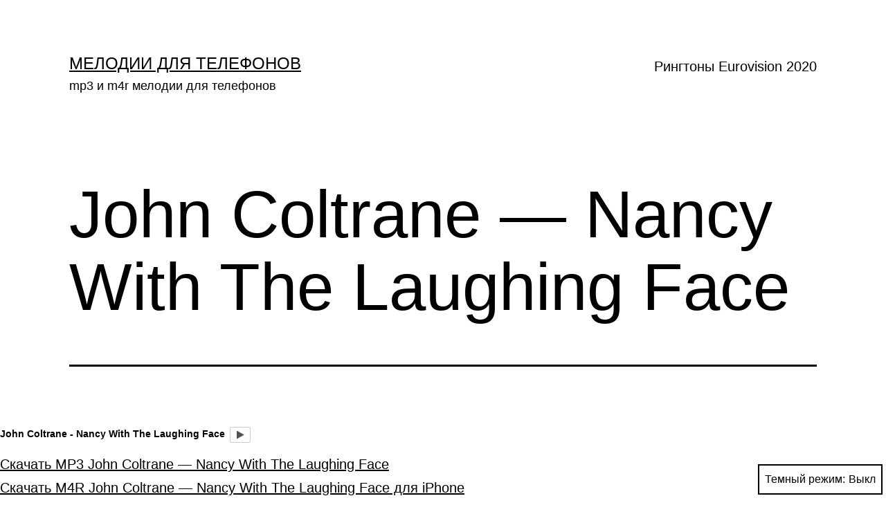

--- FILE ---
content_type: text/html; charset=UTF-8
request_url: https://phonezone.ru/m/john-coltrane-nancy-with-the-laughing-face/
body_size: 15089
content:
<!doctype html>
<html lang="ru-RU" class="respect-color-scheme-preference">
<head>
	<meta charset="UTF-8" />
	<meta name="viewport" content="width=device-width, initial-scale=1" />
	<meta name='robots' content='index, follow, max-image-preview:large, max-snippet:-1, max-video-preview:-1' />
	<style>img:is([sizes="auto" i], [sizes^="auto," i]) { contain-intrinsic-size: 3000px 1500px }</style>
	
	<!-- This site is optimized with the Yoast SEO plugin v26.8 - https://yoast.com/product/yoast-seo-wordpress/ -->
	<title>John Coltrane - Nancy With The Laughing Face - Мелодии для телефонов</title>
	<meta name="description" content="John Coltrane - Nancy With The Laughing Face" />
	<link rel="canonical" href="https://phonezone.ru/m/john-coltrane-nancy-with-the-laughing-face/" />
	<meta property="og:locale" content="ru_RU" />
	<meta property="og:type" content="article" />
	<meta property="og:title" content="John Coltrane - Nancy With The Laughing Face - Мелодии для телефонов" />
	<meta property="og:description" content="John Coltrane - Nancy With The Laughing Face" />
	<meta property="og:url" content="https://phonezone.ru/m/john-coltrane-nancy-with-the-laughing-face/" />
	<meta property="og:site_name" content="Мелодии для телефонов" />
	<meta property="article:published_time" content="2011-11-09T19:42:56+00:00" />
	<meta name="author" content="Konstantin" />
	<meta name="twitter:card" content="summary_large_image" />
	<meta name="twitter:label1" content="Написано автором" />
	<meta name="twitter:data1" content="Konstantin" />
	<script type="application/ld+json" class="yoast-schema-graph">{"@context":"https://schema.org","@graph":[{"@type":"Article","@id":"https://phonezone.ru/m/john-coltrane-nancy-with-the-laughing-face/#article","isPartOf":{"@id":"https://phonezone.ru/m/john-coltrane-nancy-with-the-laughing-face/"},"author":{"name":"Konstantin","@id":"https://phonezone.ru/m/#/schema/person/8e98c2eeabba76b9ed86dab5d56490c0"},"headline":"John Coltrane &#8212; Nancy With The Laughing Face","datePublished":"2011-11-09T19:42:56+00:00","mainEntityOfPage":{"@id":"https://phonezone.ru/m/john-coltrane-nancy-with-the-laughing-face/"},"wordCount":54,"commentCount":0,"keywords":["John Coltrane","Nancy With The Laughing Face"],"articleSection":["Alternative"],"inLanguage":"ru-RU","potentialAction":[{"@type":"CommentAction","name":"Comment","target":["https://phonezone.ru/m/john-coltrane-nancy-with-the-laughing-face/#respond"]}]},{"@type":"WebPage","@id":"https://phonezone.ru/m/john-coltrane-nancy-with-the-laughing-face/","url":"https://phonezone.ru/m/john-coltrane-nancy-with-the-laughing-face/","name":"John Coltrane - Nancy With The Laughing Face - Мелодии для телефонов","isPartOf":{"@id":"https://phonezone.ru/m/#website"},"datePublished":"2011-11-09T19:42:56+00:00","author":{"@id":"https://phonezone.ru/m/#/schema/person/8e98c2eeabba76b9ed86dab5d56490c0"},"description":"John Coltrane - Nancy With The Laughing Face","breadcrumb":{"@id":"https://phonezone.ru/m/john-coltrane-nancy-with-the-laughing-face/#breadcrumb"},"inLanguage":"ru-RU","potentialAction":[{"@type":"ReadAction","target":["https://phonezone.ru/m/john-coltrane-nancy-with-the-laughing-face/"]}]},{"@type":"BreadcrumbList","@id":"https://phonezone.ru/m/john-coltrane-nancy-with-the-laughing-face/#breadcrumb","itemListElement":[{"@type":"ListItem","position":1,"name":"Главная страница","item":"https://phonezone.ru/m/"},{"@type":"ListItem","position":2,"name":"John Coltrane &#8212; Nancy With The Laughing Face"}]},{"@type":"WebSite","@id":"https://phonezone.ru/m/#website","url":"https://phonezone.ru/m/","name":"Мелодии для телефонов","description":"mp3 и m4r мелодии для телефонов","potentialAction":[{"@type":"SearchAction","target":{"@type":"EntryPoint","urlTemplate":"https://phonezone.ru/m/?s={search_term_string}"},"query-input":{"@type":"PropertyValueSpecification","valueRequired":true,"valueName":"search_term_string"}}],"inLanguage":"ru-RU"},{"@type":"Person","@id":"https://phonezone.ru/m/#/schema/person/8e98c2eeabba76b9ed86dab5d56490c0","name":"Konstantin","image":{"@type":"ImageObject","inLanguage":"ru-RU","@id":"https://phonezone.ru/m/#/schema/person/image/","url":"https://secure.gravatar.com/avatar/f3aa084611eccb02630d505451b213dd764a0cce303c84740db98f622ccc3df0?s=96&d=mm&r=g","contentUrl":"https://secure.gravatar.com/avatar/f3aa084611eccb02630d505451b213dd764a0cce303c84740db98f622ccc3df0?s=96&d=mm&r=g","caption":"Konstantin"},"url":"https://phonezone.ru/m/author/konstantin/"}]}</script>
	<!-- / Yoast SEO plugin. -->


<link rel='dns-prefetch' href='//stats.wp.com' />
<link rel='dns-prefetch' href='//v0.wordpress.com' />
<link rel='dns-prefetch' href='//widgets.wp.com' />
<link rel='dns-prefetch' href='//s0.wp.com' />
<link rel='dns-prefetch' href='//0.gravatar.com' />
<link rel='dns-prefetch' href='//1.gravatar.com' />
<link rel='dns-prefetch' href='//2.gravatar.com' />
<link rel='preconnect' href='//i0.wp.com' />
<link rel='preconnect' href='//c0.wp.com' />

<script>
var MP3jPLAYLISTS = [];
var MP3jPLAYERS = [];
</script>
<link rel='stylesheet' id='jetpack_related-posts-css' href='https://c0.wp.com/p/jetpack/15.4/modules/related-posts/related-posts.css' media='all' />
<link rel='stylesheet' id='wp-block-library-css' href='https://c0.wp.com/c/6.8.3/wp-includes/css/dist/block-library/style.min.css' media='all' />
<style id='wp-block-library-theme-inline-css'>
.wp-block-audio :where(figcaption){color:#555;font-size:13px;text-align:center}.is-dark-theme .wp-block-audio :where(figcaption){color:#ffffffa6}.wp-block-audio{margin:0 0 1em}.wp-block-code{border:1px solid #ccc;border-radius:4px;font-family:Menlo,Consolas,monaco,monospace;padding:.8em 1em}.wp-block-embed :where(figcaption){color:#555;font-size:13px;text-align:center}.is-dark-theme .wp-block-embed :where(figcaption){color:#ffffffa6}.wp-block-embed{margin:0 0 1em}.blocks-gallery-caption{color:#555;font-size:13px;text-align:center}.is-dark-theme .blocks-gallery-caption{color:#ffffffa6}:root :where(.wp-block-image figcaption){color:#555;font-size:13px;text-align:center}.is-dark-theme :root :where(.wp-block-image figcaption){color:#ffffffa6}.wp-block-image{margin:0 0 1em}.wp-block-pullquote{border-bottom:4px solid;border-top:4px solid;color:currentColor;margin-bottom:1.75em}.wp-block-pullquote cite,.wp-block-pullquote footer,.wp-block-pullquote__citation{color:currentColor;font-size:.8125em;font-style:normal;text-transform:uppercase}.wp-block-quote{border-left:.25em solid;margin:0 0 1.75em;padding-left:1em}.wp-block-quote cite,.wp-block-quote footer{color:currentColor;font-size:.8125em;font-style:normal;position:relative}.wp-block-quote:where(.has-text-align-right){border-left:none;border-right:.25em solid;padding-left:0;padding-right:1em}.wp-block-quote:where(.has-text-align-center){border:none;padding-left:0}.wp-block-quote.is-large,.wp-block-quote.is-style-large,.wp-block-quote:where(.is-style-plain){border:none}.wp-block-search .wp-block-search__label{font-weight:700}.wp-block-search__button{border:1px solid #ccc;padding:.375em .625em}:where(.wp-block-group.has-background){padding:1.25em 2.375em}.wp-block-separator.has-css-opacity{opacity:.4}.wp-block-separator{border:none;border-bottom:2px solid;margin-left:auto;margin-right:auto}.wp-block-separator.has-alpha-channel-opacity{opacity:1}.wp-block-separator:not(.is-style-wide):not(.is-style-dots){width:100px}.wp-block-separator.has-background:not(.is-style-dots){border-bottom:none;height:1px}.wp-block-separator.has-background:not(.is-style-wide):not(.is-style-dots){height:2px}.wp-block-table{margin:0 0 1em}.wp-block-table td,.wp-block-table th{word-break:normal}.wp-block-table :where(figcaption){color:#555;font-size:13px;text-align:center}.is-dark-theme .wp-block-table :where(figcaption){color:#ffffffa6}.wp-block-video :where(figcaption){color:#555;font-size:13px;text-align:center}.is-dark-theme .wp-block-video :where(figcaption){color:#ffffffa6}.wp-block-video{margin:0 0 1em}:root :where(.wp-block-template-part.has-background){margin-bottom:0;margin-top:0;padding:1.25em 2.375em}
</style>
<style id='classic-theme-styles-inline-css'>
/*! This file is auto-generated */
.wp-block-button__link{color:#fff;background-color:#32373c;border-radius:9999px;box-shadow:none;text-decoration:none;padding:calc(.667em + 2px) calc(1.333em + 2px);font-size:1.125em}.wp-block-file__button{background:#32373c;color:#fff;text-decoration:none}
</style>
<link rel='stylesheet' id='mediaelement-css' href='https://c0.wp.com/c/6.8.3/wp-includes/js/mediaelement/mediaelementplayer-legacy.min.css' media='all' />
<link rel='stylesheet' id='wp-mediaelement-css' href='https://c0.wp.com/c/6.8.3/wp-includes/js/mediaelement/wp-mediaelement.min.css' media='all' />
<style id='jetpack-sharing-buttons-style-inline-css'>
.jetpack-sharing-buttons__services-list{display:flex;flex-direction:row;flex-wrap:wrap;gap:0;list-style-type:none;margin:5px;padding:0}.jetpack-sharing-buttons__services-list.has-small-icon-size{font-size:12px}.jetpack-sharing-buttons__services-list.has-normal-icon-size{font-size:16px}.jetpack-sharing-buttons__services-list.has-large-icon-size{font-size:24px}.jetpack-sharing-buttons__services-list.has-huge-icon-size{font-size:36px}@media print{.jetpack-sharing-buttons__services-list{display:none!important}}.editor-styles-wrapper .wp-block-jetpack-sharing-buttons{gap:0;padding-inline-start:0}ul.jetpack-sharing-buttons__services-list.has-background{padding:1.25em 2.375em}
</style>
<style id='global-styles-inline-css'>
:root{--wp--preset--aspect-ratio--square: 1;--wp--preset--aspect-ratio--4-3: 4/3;--wp--preset--aspect-ratio--3-4: 3/4;--wp--preset--aspect-ratio--3-2: 3/2;--wp--preset--aspect-ratio--2-3: 2/3;--wp--preset--aspect-ratio--16-9: 16/9;--wp--preset--aspect-ratio--9-16: 9/16;--wp--preset--color--black: #000000;--wp--preset--color--cyan-bluish-gray: #abb8c3;--wp--preset--color--white: #FFFFFF;--wp--preset--color--pale-pink: #f78da7;--wp--preset--color--vivid-red: #cf2e2e;--wp--preset--color--luminous-vivid-orange: #ff6900;--wp--preset--color--luminous-vivid-amber: #fcb900;--wp--preset--color--light-green-cyan: #7bdcb5;--wp--preset--color--vivid-green-cyan: #00d084;--wp--preset--color--pale-cyan-blue: #8ed1fc;--wp--preset--color--vivid-cyan-blue: #0693e3;--wp--preset--color--vivid-purple: #9b51e0;--wp--preset--color--dark-gray: #28303D;--wp--preset--color--gray: #39414D;--wp--preset--color--green: #D1E4DD;--wp--preset--color--blue: #D1DFE4;--wp--preset--color--purple: #D1D1E4;--wp--preset--color--red: #E4D1D1;--wp--preset--color--orange: #E4DAD1;--wp--preset--color--yellow: #EEEADD;--wp--preset--gradient--vivid-cyan-blue-to-vivid-purple: linear-gradient(135deg,rgba(6,147,227,1) 0%,rgb(155,81,224) 100%);--wp--preset--gradient--light-green-cyan-to-vivid-green-cyan: linear-gradient(135deg,rgb(122,220,180) 0%,rgb(0,208,130) 100%);--wp--preset--gradient--luminous-vivid-amber-to-luminous-vivid-orange: linear-gradient(135deg,rgba(252,185,0,1) 0%,rgba(255,105,0,1) 100%);--wp--preset--gradient--luminous-vivid-orange-to-vivid-red: linear-gradient(135deg,rgba(255,105,0,1) 0%,rgb(207,46,46) 100%);--wp--preset--gradient--very-light-gray-to-cyan-bluish-gray: linear-gradient(135deg,rgb(238,238,238) 0%,rgb(169,184,195) 100%);--wp--preset--gradient--cool-to-warm-spectrum: linear-gradient(135deg,rgb(74,234,220) 0%,rgb(151,120,209) 20%,rgb(207,42,186) 40%,rgb(238,44,130) 60%,rgb(251,105,98) 80%,rgb(254,248,76) 100%);--wp--preset--gradient--blush-light-purple: linear-gradient(135deg,rgb(255,206,236) 0%,rgb(152,150,240) 100%);--wp--preset--gradient--blush-bordeaux: linear-gradient(135deg,rgb(254,205,165) 0%,rgb(254,45,45) 50%,rgb(107,0,62) 100%);--wp--preset--gradient--luminous-dusk: linear-gradient(135deg,rgb(255,203,112) 0%,rgb(199,81,192) 50%,rgb(65,88,208) 100%);--wp--preset--gradient--pale-ocean: linear-gradient(135deg,rgb(255,245,203) 0%,rgb(182,227,212) 50%,rgb(51,167,181) 100%);--wp--preset--gradient--electric-grass: linear-gradient(135deg,rgb(202,248,128) 0%,rgb(113,206,126) 100%);--wp--preset--gradient--midnight: linear-gradient(135deg,rgb(2,3,129) 0%,rgb(40,116,252) 100%);--wp--preset--gradient--purple-to-yellow: linear-gradient(160deg, #D1D1E4 0%, #EEEADD 100%);--wp--preset--gradient--yellow-to-purple: linear-gradient(160deg, #EEEADD 0%, #D1D1E4 100%);--wp--preset--gradient--green-to-yellow: linear-gradient(160deg, #D1E4DD 0%, #EEEADD 100%);--wp--preset--gradient--yellow-to-green: linear-gradient(160deg, #EEEADD 0%, #D1E4DD 100%);--wp--preset--gradient--red-to-yellow: linear-gradient(160deg, #E4D1D1 0%, #EEEADD 100%);--wp--preset--gradient--yellow-to-red: linear-gradient(160deg, #EEEADD 0%, #E4D1D1 100%);--wp--preset--gradient--purple-to-red: linear-gradient(160deg, #D1D1E4 0%, #E4D1D1 100%);--wp--preset--gradient--red-to-purple: linear-gradient(160deg, #E4D1D1 0%, #D1D1E4 100%);--wp--preset--font-size--small: 18px;--wp--preset--font-size--medium: 20px;--wp--preset--font-size--large: 24px;--wp--preset--font-size--x-large: 42px;--wp--preset--font-size--extra-small: 16px;--wp--preset--font-size--normal: 20px;--wp--preset--font-size--extra-large: 40px;--wp--preset--font-size--huge: 96px;--wp--preset--font-size--gigantic: 144px;--wp--preset--spacing--20: 0.44rem;--wp--preset--spacing--30: 0.67rem;--wp--preset--spacing--40: 1rem;--wp--preset--spacing--50: 1.5rem;--wp--preset--spacing--60: 2.25rem;--wp--preset--spacing--70: 3.38rem;--wp--preset--spacing--80: 5.06rem;--wp--preset--shadow--natural: 6px 6px 9px rgba(0, 0, 0, 0.2);--wp--preset--shadow--deep: 12px 12px 50px rgba(0, 0, 0, 0.4);--wp--preset--shadow--sharp: 6px 6px 0px rgba(0, 0, 0, 0.2);--wp--preset--shadow--outlined: 6px 6px 0px -3px rgba(255, 255, 255, 1), 6px 6px rgba(0, 0, 0, 1);--wp--preset--shadow--crisp: 6px 6px 0px rgba(0, 0, 0, 1);}:where(.is-layout-flex){gap: 0.5em;}:where(.is-layout-grid){gap: 0.5em;}body .is-layout-flex{display: flex;}.is-layout-flex{flex-wrap: wrap;align-items: center;}.is-layout-flex > :is(*, div){margin: 0;}body .is-layout-grid{display: grid;}.is-layout-grid > :is(*, div){margin: 0;}:where(.wp-block-columns.is-layout-flex){gap: 2em;}:where(.wp-block-columns.is-layout-grid){gap: 2em;}:where(.wp-block-post-template.is-layout-flex){gap: 1.25em;}:where(.wp-block-post-template.is-layout-grid){gap: 1.25em;}.has-black-color{color: var(--wp--preset--color--black) !important;}.has-cyan-bluish-gray-color{color: var(--wp--preset--color--cyan-bluish-gray) !important;}.has-white-color{color: var(--wp--preset--color--white) !important;}.has-pale-pink-color{color: var(--wp--preset--color--pale-pink) !important;}.has-vivid-red-color{color: var(--wp--preset--color--vivid-red) !important;}.has-luminous-vivid-orange-color{color: var(--wp--preset--color--luminous-vivid-orange) !important;}.has-luminous-vivid-amber-color{color: var(--wp--preset--color--luminous-vivid-amber) !important;}.has-light-green-cyan-color{color: var(--wp--preset--color--light-green-cyan) !important;}.has-vivid-green-cyan-color{color: var(--wp--preset--color--vivid-green-cyan) !important;}.has-pale-cyan-blue-color{color: var(--wp--preset--color--pale-cyan-blue) !important;}.has-vivid-cyan-blue-color{color: var(--wp--preset--color--vivid-cyan-blue) !important;}.has-vivid-purple-color{color: var(--wp--preset--color--vivid-purple) !important;}.has-black-background-color{background-color: var(--wp--preset--color--black) !important;}.has-cyan-bluish-gray-background-color{background-color: var(--wp--preset--color--cyan-bluish-gray) !important;}.has-white-background-color{background-color: var(--wp--preset--color--white) !important;}.has-pale-pink-background-color{background-color: var(--wp--preset--color--pale-pink) !important;}.has-vivid-red-background-color{background-color: var(--wp--preset--color--vivid-red) !important;}.has-luminous-vivid-orange-background-color{background-color: var(--wp--preset--color--luminous-vivid-orange) !important;}.has-luminous-vivid-amber-background-color{background-color: var(--wp--preset--color--luminous-vivid-amber) !important;}.has-light-green-cyan-background-color{background-color: var(--wp--preset--color--light-green-cyan) !important;}.has-vivid-green-cyan-background-color{background-color: var(--wp--preset--color--vivid-green-cyan) !important;}.has-pale-cyan-blue-background-color{background-color: var(--wp--preset--color--pale-cyan-blue) !important;}.has-vivid-cyan-blue-background-color{background-color: var(--wp--preset--color--vivid-cyan-blue) !important;}.has-vivid-purple-background-color{background-color: var(--wp--preset--color--vivid-purple) !important;}.has-black-border-color{border-color: var(--wp--preset--color--black) !important;}.has-cyan-bluish-gray-border-color{border-color: var(--wp--preset--color--cyan-bluish-gray) !important;}.has-white-border-color{border-color: var(--wp--preset--color--white) !important;}.has-pale-pink-border-color{border-color: var(--wp--preset--color--pale-pink) !important;}.has-vivid-red-border-color{border-color: var(--wp--preset--color--vivid-red) !important;}.has-luminous-vivid-orange-border-color{border-color: var(--wp--preset--color--luminous-vivid-orange) !important;}.has-luminous-vivid-amber-border-color{border-color: var(--wp--preset--color--luminous-vivid-amber) !important;}.has-light-green-cyan-border-color{border-color: var(--wp--preset--color--light-green-cyan) !important;}.has-vivid-green-cyan-border-color{border-color: var(--wp--preset--color--vivid-green-cyan) !important;}.has-pale-cyan-blue-border-color{border-color: var(--wp--preset--color--pale-cyan-blue) !important;}.has-vivid-cyan-blue-border-color{border-color: var(--wp--preset--color--vivid-cyan-blue) !important;}.has-vivid-purple-border-color{border-color: var(--wp--preset--color--vivid-purple) !important;}.has-vivid-cyan-blue-to-vivid-purple-gradient-background{background: var(--wp--preset--gradient--vivid-cyan-blue-to-vivid-purple) !important;}.has-light-green-cyan-to-vivid-green-cyan-gradient-background{background: var(--wp--preset--gradient--light-green-cyan-to-vivid-green-cyan) !important;}.has-luminous-vivid-amber-to-luminous-vivid-orange-gradient-background{background: var(--wp--preset--gradient--luminous-vivid-amber-to-luminous-vivid-orange) !important;}.has-luminous-vivid-orange-to-vivid-red-gradient-background{background: var(--wp--preset--gradient--luminous-vivid-orange-to-vivid-red) !important;}.has-very-light-gray-to-cyan-bluish-gray-gradient-background{background: var(--wp--preset--gradient--very-light-gray-to-cyan-bluish-gray) !important;}.has-cool-to-warm-spectrum-gradient-background{background: var(--wp--preset--gradient--cool-to-warm-spectrum) !important;}.has-blush-light-purple-gradient-background{background: var(--wp--preset--gradient--blush-light-purple) !important;}.has-blush-bordeaux-gradient-background{background: var(--wp--preset--gradient--blush-bordeaux) !important;}.has-luminous-dusk-gradient-background{background: var(--wp--preset--gradient--luminous-dusk) !important;}.has-pale-ocean-gradient-background{background: var(--wp--preset--gradient--pale-ocean) !important;}.has-electric-grass-gradient-background{background: var(--wp--preset--gradient--electric-grass) !important;}.has-midnight-gradient-background{background: var(--wp--preset--gradient--midnight) !important;}.has-small-font-size{font-size: var(--wp--preset--font-size--small) !important;}.has-medium-font-size{font-size: var(--wp--preset--font-size--medium) !important;}.has-large-font-size{font-size: var(--wp--preset--font-size--large) !important;}.has-x-large-font-size{font-size: var(--wp--preset--font-size--x-large) !important;}
:where(.wp-block-post-template.is-layout-flex){gap: 1.25em;}:where(.wp-block-post-template.is-layout-grid){gap: 1.25em;}
:where(.wp-block-columns.is-layout-flex){gap: 2em;}:where(.wp-block-columns.is-layout-grid){gap: 2em;}
:root :where(.wp-block-pullquote){font-size: 1.5em;line-height: 1.6;}
</style>
<link rel='stylesheet' id='relatedyoutubevideos_frontendStyles-css' href='https://phonezone.ru/m/wp-content/plugins/related-youtube-videos/css/themes.css?ver=6.8.3' media='all' />
<link rel='stylesheet' id='twenty-twenty-one-style-css' href='https://phonezone.ru/m/wp-content/themes/twentytwentyone/style.css?ver=1.1' media='all' />
<style id='twenty-twenty-one-style-inline-css'>
body,input,textarea,button,.button,.faux-button,.wp-block-button__link,.wp-block-file__button,.has-drop-cap:not(:focus)::first-letter,.has-drop-cap:not(:focus)::first-letter,.entry-content .wp-block-archives,.entry-content .wp-block-categories,.entry-content .wp-block-cover-image,.entry-content .wp-block-latest-comments,.entry-content .wp-block-latest-posts,.entry-content .wp-block-pullquote,.entry-content .wp-block-quote.is-large,.entry-content .wp-block-quote.is-style-large,.entry-content .wp-block-archives *,.entry-content .wp-block-categories *,.entry-content .wp-block-latest-posts *,.entry-content .wp-block-latest-comments *,.entry-content p,.entry-content ol,.entry-content ul,.entry-content dl,.entry-content dt,.entry-content cite,.entry-content figcaption,.entry-content .wp-caption-text,.comment-content p,.comment-content ol,.comment-content ul,.comment-content dl,.comment-content dt,.comment-content cite,.comment-content figcaption,.comment-content .wp-caption-text,.widget_text p,.widget_text ol,.widget_text ul,.widget_text dl,.widget_text dt,.widget-content .rssSummary,.widget-content cite,.widget-content figcaption,.widget-content .wp-caption-text { font-family: 'Helvetica Neue',Helvetica,'Segoe UI',Arial,sans-serif; }
:root{--global--color-background: #ffffff;--global--color-primary: #000;--global--color-secondary: #000;--button--color-background: #000;--button--color-text-hover: #000;}
</style>
<link rel='stylesheet' id='twenty-twenty-one-print-style-css' href='https://phonezone.ru/m/wp-content/themes/twentytwentyone/assets/css/print.css?ver=1.1' media='print' />
<link rel='stylesheet' id='tt1-dark-mode-css' href='https://phonezone.ru/m/wp-content/themes/twentytwentyone/assets/css/style-dark-mode.css?ver=1.1' media='all' />
<link rel='stylesheet' id='jetpack_likes-css' href='https://c0.wp.com/p/jetpack/15.4/modules/likes/style.css' media='all' />
<link rel='stylesheet' id='twentytwentyone-jetpack-css' href='https://c0.wp.com/p/jetpack/15.4/modules/theme-tools/compat/twentytwentyone.css' media='all' />
<link rel='stylesheet' id='sharedaddy-css' href='https://c0.wp.com/p/jetpack/15.4/modules/sharedaddy/sharing.css' media='all' />
<link rel='stylesheet' id='social-logos-css' href='https://c0.wp.com/p/jetpack/15.4/_inc/social-logos/social-logos.min.css' media='all' />
<link rel='stylesheet' id='mp3-jplayer-css' href='https://phonezone.ru/m/wp-content/plugins/mp3-jplayer/css/text.css?ver=2.7.3' media='all' />
<script id="jetpack_related-posts-js-extra">
var related_posts_js_options = {"post_heading":"h4"};
</script>
<script src="https://c0.wp.com/p/jetpack/15.4/_inc/build/related-posts/related-posts.min.js" id="jetpack_related-posts-js"></script>
<link rel="https://api.w.org/" href="https://phonezone.ru/m/wp-json/" /><link rel="alternate" title="JSON" type="application/json" href="https://phonezone.ru/m/wp-json/wp/v2/posts/5773" /><link rel="EditURI" type="application/rsd+xml" title="RSD" href="https://phonezone.ru/m/xmlrpc.php?rsd" />
<meta name="generator" content="WordPress 6.8.3" />
<link rel='shortlink' href='https://phonezone.ru/m/?p=5773' />
<link rel="alternate" title="oEmbed (JSON)" type="application/json+oembed" href="https://phonezone.ru/m/wp-json/oembed/1.0/embed?url=https%3A%2F%2Fphonezone.ru%2Fm%2Fjohn-coltrane-nancy-with-the-laughing-face%2F" />
<link rel="alternate" title="oEmbed (XML)" type="text/xml+oembed" href="https://phonezone.ru/m/wp-json/oembed/1.0/embed?url=https%3A%2F%2Fphonezone.ru%2Fm%2Fjohn-coltrane-nancy-with-the-laughing-face%2F&#038;format=xml" />
	<style>img#wpstats{display:none}</style>
		<link rel="pingback" href="https://phonezone.ru/m/xmlrpc.php"><style id="custom-background-css">
body.custom-background { background-color: #ffffff; }
</style>
	</head>

<body class="wp-singular post-template-default single single-post postid-5773 single-format-standard custom-background wp-embed-responsive wp-theme-twentytwentyone is-light-theme has-background-white no-js singular has-main-navigation">
<div id="page" class="site">
	<a class="skip-link screen-reader-text" href="#content">Перейти к содержимому</a>

	
<header id="masthead" class="site-header has-title-and-tagline has-menu" role="banner">

	

<div class="site-branding">

	
						<p class="site-title"><a href="https://phonezone.ru/m/">Мелодии для телефонов</a></p>
			
			<p class="site-description">
			mp3 и m4r мелодии для телефонов		</p>
	</div><!-- .site-branding -->
	
	<nav id="site-navigation" class="primary-navigation" role="navigation" aria-label="Основное меню">
		<div class="menu-button-container">
			<button id="primary-mobile-menu" class="button" aria-controls="primary-menu-list" aria-expanded="false">
				<span class="dropdown-icon open">Меню					<svg class="svg-icon" width="24" height="24" aria-hidden="true" role="img" focusable="false" viewBox="0 0 24 24" fill="none" xmlns="http://www.w3.org/2000/svg"><path fill-rule="evenodd" clip-rule="evenodd" d="M4.5 6H19.5V7.5H4.5V6ZM4.5 12H19.5V13.5H4.5V12ZM19.5 18H4.5V19.5H19.5V18Z" fill="currentColor"/></svg>				</span>
				<span class="dropdown-icon close">Закрыть					<svg class="svg-icon" width="24" height="24" aria-hidden="true" role="img" focusable="false" viewBox="0 0 24 24" fill="none" xmlns="http://www.w3.org/2000/svg"><path fill-rule="evenodd" clip-rule="evenodd" d="M12 10.9394L5.53033 4.46973L4.46967 5.53039L10.9393 12.0001L4.46967 18.4697L5.53033 19.5304L12 13.0607L18.4697 19.5304L19.5303 18.4697L13.0607 12.0001L19.5303 5.53039L18.4697 4.46973L12 10.9394Z" fill="currentColor"/></svg>				</span>
			</button><!-- #primary-mobile-menu -->
		</div><!-- .menu-button-container -->
		<div class="primary-menu-container"><ul id="primary-menu-list" class="menu-wrapper"><li id="menu-item-7120" class="menu-item menu-item-type-post_type menu-item-object-page menu-item-7120"><a href="https://phonezone.ru/m/eurovision-2020/">Рингтоны Eurovision 2020</a></li>
</ul></div>	</nav><!-- #site-navigation -->

</header><!-- #masthead -->

	<div id="content" class="site-content">
		<div id="primary" class="content-area">
			<main id="main" class="site-main" role="main">

<article id="post-5773" class="post-5773 post type-post status-publish format-standard hentry category-alternative tag-john-coltrane tag-nancy-with-the-laughing-face entry">

	<header class="entry-header alignwide">
		<h1 class="entry-title">John Coltrane &#8212; Nancy With The Laughing Face</h1>			</header>

	<div class="entry-content">
		<div id="mp3jWrap_0" class="mjp-s-wrapper s-graphic unsel-mjp  verdana-mjp" style="font-size:14px;"><span id="playpause_wrap_mp3j_0" class="wrap_inline_mp3j" style="font-weight:700;"><span class="group_wrap"><span class="bars_mp3j"><span class="loadB_mp3j" id="load_mp3j_0"></span><span class="posbarB_mp3j" id="posbar_mp3j_0"></span></span><span class="T_mp3j" id="T_mp3j_0" style="font-size:14px;">John Coltrane - Nancy With The Laughing Face</span><span class="indi_mp3j" style="font-size:9.8px;" id="statusMI_0"></span></span><span class="gfxbutton_mp3j play-mjp" id="playpause_mp3j_0" style="font-size:14px;">&nbsp;&nbsp;&nbsp;&nbsp;&nbsp;</span></span></div><span class="s-nosolution" id="mp3j_nosolution_0" style="display:none;"></span><script>
MP3jPLAYLISTS.inline_0 = [
	{ name: "John-Coltrane-Nancy-With-The-Laughing-Face", formats: ["mp3"], mp3: "aHR0cDovL3d3dy5waG9uZXpvbmUucnUvbS93cC1jb250ZW50L3VwbG9hZHMvMjAxMS8xMS9Kb2huLUNvbHRyYW5lLU5hbmN5LVdpdGgtVGhlLUxhdWdoaW5nLUZhY2UubXAz", counterpart:"", artist: "", image: "", imgurl: "" }
];
</script>

<script>MP3jPLAYERS[0] = { list: MP3jPLAYLISTS.inline_0, tr:0, type:'single', lstate:'', loop:false, play_txt:'&nbsp;&nbsp;&nbsp;&nbsp;&nbsp;', pause_txt:'&nbsp;&nbsp;&nbsp;&nbsp;&nbsp;', pp_title:'', autoplay:false, download:false, vol:100, height:'' };</script>
<a href='https://phonezone.ru/m/wp-content/uploads/2011/11/John-Coltrane-Nancy-With-The-Laughing-Face.mp3'>Скачать MP3 John Coltrane &#8212; Nancy With The Laughing Face</a><br />
<a href='https://phonezone.ru/m/wp-content/uploads/2011/11/John-Coltrane-Nancy-With-The-Laughing-Face.m4r'>Скачать M4R John Coltrane &#8212; Nancy With The Laughing Face для iPhone</a></p>
<div class="crp_related     crp-text-only"><h3>Похожие мелодии</h3><ul><li><a href="https://phonezone.ru/m/jj-wasted-love-eurovision-2025-austria/"     class="crp_link post-7306"><span class="crp_title">JJ - Wasted Love (Eurovision 2025 Austria)</span></a></li><li><a href="https://phonezone.ru/m/ziferblat-bird-of-pray-eurovision-2025-ukraine/"     class="crp_link post-7297"><span class="crp_title">Ziferblat - Bird of Pray (Eurovision 2025 Ukraine)</span></a></li><li><a href="https://phonezone.ru/m/kyle-alessandro-lighter-eurovision-2025-norway/"     class="crp_link post-7269"><span class="crp_title">Kyle Alessandro - Lighter (Eurovision 2025 Norway)</span></a></li></ul><div class="crp_clear"></div></div><div class="tptn_counter" id="tptn_counter_5773"><script type="text/javascript" data-cfasync="false" src="https://phonezone.ru/m/?top_ten_id=5773&view_counter=1&_wpnonce=d63fdbb068"></script></div><div class="sharedaddy sd-sharing-enabled"><div class="robots-nocontent sd-block sd-social sd-social-icon-text sd-sharing"><h3 class="sd-title">Поделиться ссылкой:</h3><div class="sd-content"><ul><li class="share-facebook"><a rel="nofollow noopener noreferrer"
				data-shared="sharing-facebook-5773"
				class="share-facebook sd-button share-icon"
				href="https://phonezone.ru/m/john-coltrane-nancy-with-the-laughing-face/?share=facebook"
				target="_blank"
				aria-labelledby="sharing-facebook-5773"
				>
				<span id="sharing-facebook-5773" hidden>Нажмите, чтобы открыть на Facebook (Открывается в новом окне)</span>
				<span>Facebook</span>
			</a></li><li class="share-reddit"><a rel="nofollow noopener noreferrer"
				data-shared="sharing-reddit-5773"
				class="share-reddit sd-button share-icon"
				href="https://phonezone.ru/m/john-coltrane-nancy-with-the-laughing-face/?share=reddit"
				target="_blank"
				aria-labelledby="sharing-reddit-5773"
				>
				<span id="sharing-reddit-5773" hidden>Нажмите, чтобы поделиться на Reddit (Открывается в новом окне)</span>
				<span>Reddit</span>
			</a></li><li class="share-twitter"><a rel="nofollow noopener noreferrer"
				data-shared="sharing-twitter-5773"
				class="share-twitter sd-button share-icon"
				href="https://phonezone.ru/m/john-coltrane-nancy-with-the-laughing-face/?share=twitter"
				target="_blank"
				aria-labelledby="sharing-twitter-5773"
				>
				<span id="sharing-twitter-5773" hidden>Нажмите, чтобы поделиться в X (Открывается в новом окне)</span>
				<span>X</span>
			</a></li><li class="share-end"></li></ul></div></div></div>
<div id='jp-relatedposts' class='jp-relatedposts' >
	<h3 class="jp-relatedposts-headline"><em>Похожее</em></h3>
</div>	</div><!-- .entry-content -->

	<footer class="entry-footer default-max-width">
		<div class="posted-by"><span class="posted-on">Опубликовано <time class="entry-date published updated" datetime="2011-11-09T19:42:56+04:00">09.11.2011</time></span><span class="byline">Автор: <a href="https://phonezone.ru/m/author/konstantin/" rel="author">Konstantin</a></span></div><div class="post-taxonomies"><span class="cat-links">В рубрике <a href="https://phonezone.ru/m/category/alternative/" rel="category tag">Alternative</a> </span><span class="tags-links">Отмечено <a href="https://phonezone.ru/m/tag/john-coltrane/" rel="tag">John Coltrane</a>, <a href="https://phonezone.ru/m/tag/nancy-with-the-laughing-face/" rel="tag">Nancy With The Laughing Face</a></span></div>	</footer><!-- .entry-footer -->

				
</article><!-- #post-5773 -->

<div id="comments" class="comments-area default-max-width show-avatars">

	
		<div id="respond" class="comment-respond">
		<h2 id="reply-title" class="comment-reply-title">Добавить комментарий <small><a rel="nofollow" id="cancel-comment-reply-link" href="/m/john-coltrane-nancy-with-the-laughing-face/#respond" style="display:none;">Отменить ответ</a></small></h2><form action="https://phonezone.ru/m/wp-comments-post.php" method="post" id="commentform" class="comment-form"><p class="comment-notes"><span id="email-notes">Ваш адрес email не будет опубликован.</span> <span class="required-field-message">Обязательные поля помечены <span class="required">*</span></span></p><p class="comment-form-comment"><label for="comment">Комментарий <span class="required">*</span></label> <textarea id="comment" name="comment" cols="45" rows="5" maxlength="65525" required></textarea></p><p class="comment-form-author"><label for="author">Имя <span class="required">*</span></label> <input id="author" name="author" type="text" value="" size="30" maxlength="245" autocomplete="name" required /></p>
<p class="comment-form-email"><label for="email">Email <span class="required">*</span></label> <input id="email" name="email" type="email" value="" size="30" maxlength="100" aria-describedby="email-notes" autocomplete="email" required /></p>
<p class="comment-form-url"><label for="url">Сайт</label> <input id="url" name="url" type="url" value="" size="30" maxlength="200" autocomplete="url" /></p>
<p class="comment-form-cookies-consent"><input id="wp-comment-cookies-consent" name="wp-comment-cookies-consent" type="checkbox" value="yes" /> <label for="wp-comment-cookies-consent">Сохранить моё имя, email и адрес сайта в этом браузере для последующих моих комментариев.</label></p>
<p class="comment-subscription-form"><input type="checkbox" name="subscribe_comments" id="subscribe_comments" value="subscribe" style="width: auto; -moz-appearance: checkbox; -webkit-appearance: checkbox;" /> <label class="subscribe-label" id="subscribe-label" for="subscribe_comments">Уведомить меня о новых комментариях по email.</label></p><p class="comment-subscription-form"><input type="checkbox" name="subscribe_blog" id="subscribe_blog" value="subscribe" style="width: auto; -moz-appearance: checkbox; -webkit-appearance: checkbox;" /> <label class="subscribe-label" id="subscribe-blog-label" for="subscribe_blog">Уведомлять меня о новых записях почтой.</label></p><p class="form-submit"><input name="submit" type="submit" id="submit" class="submit" value="Отправить комментарий" /> <input type='hidden' name='comment_post_ID' value='5773' id='comment_post_ID' />
<input type='hidden' name='comment_parent' id='comment_parent' value='0' />
</p><p style="display: none;"><input type="hidden" id="akismet_comment_nonce" name="akismet_comment_nonce" value="927eb5a0e5" /></p><p style="display: none !important;" class="akismet-fields-container" data-prefix="ak_"><label>&#916;<textarea name="ak_hp_textarea" cols="45" rows="8" maxlength="100"></textarea></label><input type="hidden" id="ak_js_1" name="ak_js" value="60"/><script>document.getElementById( "ak_js_1" ).setAttribute( "value", ( new Date() ).getTime() );</script></p></form>	</div><!-- #respond -->
	<p class="akismet_comment_form_privacy_notice">Этот сайт использует Akismet для борьбы со спамом. <a href="https://akismet.com/privacy/" target="_blank" rel="nofollow noopener">Узнайте, как обрабатываются ваши данные комментариев</a>.</p>
</div><!-- #comments -->

	<nav class="navigation post-navigation" aria-label="Записи">
		<h2 class="screen-reader-text">Навигация по записям</h2>
		<div class="nav-links"><div class="nav-previous"><a href="https://phonezone.ru/m/jill-scott-feat-chris-botti-good-morning-heartache/" rel="prev"><p class="meta-nav"><svg class="svg-icon" width="24" height="24" aria-hidden="true" role="img" focusable="false" viewBox="0 0 24 24" fill="none" xmlns="http://www.w3.org/2000/svg"><path fill-rule="evenodd" clip-rule="evenodd" d="M20 13v-2H8l4-4-1-2-7 7 7 7 1-2-4-4z" fill="currentColor"/></svg>Предыдущая запись</p><p class="post-title">Jill Scott feat Chris Botti &#8212; Good Morning Heartache</p></a></div><div class="nav-next"><a href="https://phonezone.ru/m/kar-mehn-london-proshhajj/" rel="next"><p class="meta-nav">Следующая запись<svg class="svg-icon" width="24" height="24" aria-hidden="true" role="img" focusable="false" viewBox="0 0 24 24" fill="none" xmlns="http://www.w3.org/2000/svg"><path fill-rule="evenodd" clip-rule="evenodd" d="m4 13v-2h12l-4-4 1-2 7 7-7 7-1-2 4-4z" fill="currentColor"/></svg></p><p class="post-title">Кар-Мэн &#8212; Лондон прощай</p></a></div></div>
	</nav>			</main><!-- #main -->
		</div><!-- #primary -->
	</div><!-- #content -->

	
	<aside class="widget-area">
		<section id="wppp-4" class="widget widget_wppp"><h2 class="widget-title">Лучшее за сегодня</h2>
<ol class='wppp_list'>
	<li><a href='https://phonezone.ru/m/eminem-mockingbird/' title='Eminem - mockingbird'>Eminem - mockingbird</a></li>
	<li><a href='https://phonezone.ru/m/robert-miles-children/' title='Robert Miles Children'>Robert Miles Children</a></li>
	<li><a href='https://phonezone.ru/m/gorillaz-clint-eastwood/' title='Gorillaz - Clint Eastwood'>Gorillaz - Clint Eastwood</a></li>
	<li><a href='https://phonezone.ru/m/gigi-d-agostino-the-riddle/' title='Gigi D Agostino The Riddle'>Gigi D Agostino The Riddle</a></li>
	<li><a href='https://phonezone.ru/m/rem-losing-my-religion/' title='REM - Losing My Religion'>REM - Losing My Religion</a></li>
</ol>
</section>
		<section id="recent-posts-3" class="widget widget_recent_entries">
		<h2 class="widget-title">Новые рингтоны</h2><nav aria-label="Новые рингтоны">
		<ul>
											<li>
					<a href="https://phonezone.ru/m/jj-wasted-love-eurovision-2025-austria/">JJ &#8212; Wasted Love (Eurovision 2025 Austria)</a>
									</li>
											<li>
					<a href="https://phonezone.ru/m/ziferblat-bird-of-pray-eurovision-2025-ukraine/">Ziferblat &#8212; Bird of Pray (Eurovision 2025 Ukraine)</a>
									</li>
											<li>
					<a href="https://phonezone.ru/m/kyle-alessandro-lighter-eurovision-2025-norway/">Kyle Alessandro &#8212; Lighter (Eurovision 2025 Norway)</a>
									</li>
											<li>
					<a href="https://phonezone.ru/m/destiny-all-of-my-love-eurovision-2020-malta/">Destiny &#8212; All Of My Love (Eurovision 2020 Malta)</a>
									</li>
											<li>
					<a href="https://phonezone.ru/m/the-roop-on-fire-eurovision-2020-lithuania/">The Roop &#8212; On Fire (Eurovision 2020 Lithuania)</a>
									</li>
					</ul>

		</nav></section><section id="wppp-3" class="widget widget_wppp"><h2 class="widget-title">Популярные рингтоны</h2>
<ol class='wppp_list'>
	<li><a href='https://phonezone.ru/m/robert-miles-children/' title='Robert Miles Children 235п'>Robert Miles Children</a></li>
	<li><a href='https://phonezone.ru/m/eminem-mockingbird/' title='Eminem - mockingbird 226п'>Eminem - mockingbird</a></li>
	<li><a href='https://phonezone.ru/m/gorillaz-clint-eastwood/' title='Gorillaz - Clint Eastwood 112п'>Gorillaz - Clint Eastwood</a></li>
	<li><a href='https://phonezone.ru/m/rem-losing-my-religion/' title='REM - Losing My Religion 93п'>REM - Losing My Religion</a></li>
	<li><a href='https://phonezone.ru/m/faithless-we-come-one/' title='Faithless We Come One 89п'>Faithless We Come One</a></li>
	<li><a href='https://phonezone.ru/m/the-prodigy-breathe/' title='The Prodigy Breathe 61п'>The Prodigy Breathe</a></li>
	<li><a href='https://phonezone.ru/m/billie-eilish-bad-guy/' title='Billie Eilish - Bad Guy 57п'>Billie Eilish - Bad Guy</a></li>
	<li><a href='https://phonezone.ru/m/aleksandr-malinin-berega/' title='Александр Малинин - Берега 55п'>Александр Малинин - Берега</a></li>
	<li><a href='https://phonezone.ru/m/jj-wasted-love-eurovision-2025-austria/' title='JJ - Wasted Love (Eurovision 2025 Austria) 53п'>JJ - Wasted Love (Eurovision 2025 Austria)</a></li>
	<li><a href='https://phonezone.ru/m/tatu-all-about-us/' title='Тату - All About Us 50п'>Тату - All About Us</a></li>
</ol>
</section><section id="tag_cloud-3" class="widget widget_tag_cloud"><h2 class="widget-title">звонки и рингтоны</h2><nav aria-label="звонки и рингтоны"><div class="tagcloud"><a href="https://phonezone.ru/m/tag/30-seconds-to-mars/" class="tag-cloud-link tag-link-56 tag-link-position-1" style="font-size: 11.933884297521pt;" aria-label="30 Seconds To Mars (10 элементов)">30 Seconds To Mars</a>
<a href="https://phonezone.ru/m/tag/akon/" class="tag-cloud-link tag-link-522 tag-link-position-2" style="font-size: 13.206611570248pt;" aria-label="Akon (13 элементов)">Akon</a>
<a href="https://phonezone.ru/m/tag/atb/" class="tag-cloud-link tag-link-261 tag-link-position-3" style="font-size: 8pt;" aria-label="Atb (4 элемента)">Atb</a>
<a href="https://phonezone.ru/m/tag/beyonce/" class="tag-cloud-link tag-link-277 tag-link-position-4" style="font-size: 10.314049586777pt;" aria-label="Beyonce (7 элементов)">Beyonce</a>
<a href="https://phonezone.ru/m/tag/billie-eilish/" class="tag-cloud-link tag-link-2260 tag-link-position-5" style="font-size: 14.132231404959pt;" aria-label="Billie Eilish (16 элементов)">Billie Eilish</a>
<a href="https://phonezone.ru/m/tag/black-eyed-peas/" class="tag-cloud-link tag-link-532 tag-link-position-6" style="font-size: 8.9256198347107pt;" aria-label="Black Eyed Peas (5 элементов)">Black Eyed Peas</a>
<a href="https://phonezone.ru/m/tag/bon-jovi/" class="tag-cloud-link tag-link-841 tag-link-position-7" style="font-size: 11.933884297521pt;" aria-label="Bon Jovi (10 элементов)">Bon Jovi</a>
<a href="https://phonezone.ru/m/tag/brainstorm/" class="tag-cloud-link tag-link-436 tag-link-position-8" style="font-size: 11.471074380165pt;" aria-label="Brainstorm (9 элементов)">Brainstorm</a>
<a href="https://phonezone.ru/m/tag/coldplay/" class="tag-cloud-link tag-link-60 tag-link-position-9" style="font-size: 10.314049586777pt;" aria-label="Coldplay (7 элементов)">Coldplay</a>
<a href="https://phonezone.ru/m/tag/daft-punk/" class="tag-cloud-link tag-link-310 tag-link-position-10" style="font-size: 8.9256198347107pt;" aria-label="Daft Punk (5 элементов)">Daft Punk</a>
<a href="https://phonezone.ru/m/tag/david-guetta/" class="tag-cloud-link tag-link-294 tag-link-position-11" style="font-size: 13.553719008264pt;" aria-label="David Guetta (14 элементов)">David Guetta</a>
<a href="https://phonezone.ru/m/tag/depeche-mode/" class="tag-cloud-link tag-link-63 tag-link-position-12" style="font-size: 8pt;" aria-label="Depeche Mode (4 элемента)">Depeche Mode</a>
<a href="https://phonezone.ru/m/tag/disturbed/" class="tag-cloud-link tag-link-386 tag-link-position-13" style="font-size: 11.471074380165pt;" aria-label="Disturbed (9 элементов)">Disturbed</a>
<a href="https://phonezone.ru/m/tag/dj-tiesto/" class="tag-cloud-link tag-link-734 tag-link-position-14" style="font-size: 10.314049586777pt;" aria-label="DJ Tiesto (7 элементов)">DJ Tiesto</a>
<a href="https://phonezone.ru/m/tag/drake/" class="tag-cloud-link tag-link-5 tag-link-position-15" style="font-size: 9.7355371900826pt;" aria-label="Drake (6 элементов)">Drake</a>
<a href="https://phonezone.ru/m/tag/eminem/" class="tag-cloud-link tag-link-559 tag-link-position-16" style="font-size: 19.801652892562pt;" aria-label="Eminem (51 элемент)">Eminem</a>
<a href="https://phonezone.ru/m/tag/eurovision-2020/" class="tag-cloud-link tag-link-2290 tag-link-position-17" style="font-size: 16.446280991736pt;" aria-label="Eurovision 2020 (26 элементов)">Eurovision 2020</a>
<a href="https://phonezone.ru/m/tag/evanescense/" class="tag-cloud-link tag-link-359 tag-link-position-18" style="font-size: 12.396694214876pt;" aria-label="Evanescense (11 элементов)">Evanescense</a>
<a href="https://phonezone.ru/m/tag/foo-fighters/" class="tag-cloud-link tag-link-92 tag-link-position-19" style="font-size: 8pt;" aria-label="Foo Fighters (4 элемента)">Foo Fighters</a>
<a href="https://phonezone.ru/m/tag/gorillaz/" class="tag-cloud-link tag-link-96 tag-link-position-20" style="font-size: 19.223140495868pt;" aria-label="Gorillaz (46 элементов)">Gorillaz</a>
<a href="https://phonezone.ru/m/tag/justin-timberlake/" class="tag-cloud-link tag-link-886 tag-link-position-21" style="font-size: 8.9256198347107pt;" aria-label="Justin Timberlake (5 элементов)">Justin Timberlake</a>
<a href="https://phonezone.ru/m/tag/kanye-west/" class="tag-cloud-link tag-link-587 tag-link-position-22" style="font-size: 11.933884297521pt;" aria-label="Kanye West (10 элементов)">Kanye West</a>
<a href="https://phonezone.ru/m/tag/lady-gaga/" class="tag-cloud-link tag-link-322 tag-link-position-23" style="font-size: 8.9256198347107pt;" aria-label="Lady Gaga (5 элементов)">Lady Gaga</a>
<a href="https://phonezone.ru/m/tag/lil-wayne/" class="tag-cloud-link tag-link-574 tag-link-position-24" style="font-size: 13.785123966942pt;" aria-label="Lil Wayne (15 элементов)">Lil Wayne</a>
<a href="https://phonezone.ru/m/tag/little-big/" class="tag-cloud-link tag-link-2283 tag-link-position-25" style="font-size: 8.9256198347107pt;" aria-label="Little Big (5 элементов)">Little Big</a>
<a href="https://phonezone.ru/m/tag/lmfao/" class="tag-cloud-link tag-link-23 tag-link-position-26" style="font-size: 8.9256198347107pt;" aria-label="LMFAO (5 элементов)">LMFAO</a>
<a href="https://phonezone.ru/m/tag/mastodon/" class="tag-cloud-link tag-link-457 tag-link-position-27" style="font-size: 11.471074380165pt;" aria-label="Mastodon (9 элементов)">Mastodon</a>
<a href="https://phonezone.ru/m/tag/metallica/" class="tag-cloud-link tag-link-467 tag-link-position-28" style="font-size: 11.933884297521pt;" aria-label="Metallica (10 элементов)">Metallica</a>
<a href="https://phonezone.ru/m/tag/ne-yo/" class="tag-cloud-link tag-link-284 tag-link-position-29" style="font-size: 10.892561983471pt;" aria-label="Ne-Yo (8 элементов)">Ne-Yo</a>
<a href="https://phonezone.ru/m/tag/nickelback/" class="tag-cloud-link tag-link-69 tag-link-position-30" style="font-size: 20.495867768595pt;" aria-label="Nickelback (59 элементов)">Nickelback</a>
<a href="https://phonezone.ru/m/tag/nightwish/" class="tag-cloud-link tag-link-1138 tag-link-position-31" style="font-size: 22pt;" aria-label="Nightwish (81 элемент)">Nightwish</a>
<a href="https://phonezone.ru/m/tag/noize-mc/" class="tag-cloud-link tag-link-2131 tag-link-position-32" style="font-size: 12.396694214876pt;" aria-label="NoiZe MC (11 элементов)">NoiZe MC</a>
<a href="https://phonezone.ru/m/tag/pitbull/" class="tag-cloud-link tag-link-283 tag-link-position-33" style="font-size: 9.7355371900826pt;" aria-label="Pitbull (6 элементов)">Pitbull</a>
<a href="https://phonezone.ru/m/tag/radiohead/" class="tag-cloud-link tag-link-74 tag-link-position-34" style="font-size: 12.743801652893pt;" aria-label="Radiohead (12 элементов)">Radiohead</a>
<a href="https://phonezone.ru/m/tag/red-hot-chili-peppers/" class="tag-cloud-link tag-link-78 tag-link-position-35" style="font-size: 8pt;" aria-label="Red Hot Chili Peppers (4 элемента)">Red Hot Chili Peppers</a>
<a href="https://phonezone.ru/m/tag/rihanna/" class="tag-cloud-link tag-link-7 tag-link-position-36" style="font-size: 10.314049586777pt;" aria-label="Rihanna (7 элементов)">Rihanna</a>
<a href="https://phonezone.ru/m/tag/slipknot/" class="tag-cloud-link tag-link-487 tag-link-position-37" style="font-size: 11.933884297521pt;" aria-label="Slipknot (10 элементов)">Slipknot</a>
<a href="https://phonezone.ru/m/tag/stream-of-passion/" class="tag-cloud-link tag-link-498 tag-link-position-38" style="font-size: 10.892561983471pt;" aria-label="Stream Of Passion (8 элементов)">Stream Of Passion</a>
<a href="https://phonezone.ru/m/tag/system-of-a-down/" class="tag-cloud-link tag-link-116 tag-link-position-39" style="font-size: 11.471074380165pt;" aria-label="System of a Down (9 элементов)">System of a Down</a>
<a href="https://phonezone.ru/m/tag/three-days-grace/" class="tag-cloud-link tag-link-201 tag-link-position-40" style="font-size: 8pt;" aria-label="Three Days Grace (4 элемента)">Three Days Grace</a>
<a href="https://phonezone.ru/m/tag/trey-songz/" class="tag-cloud-link tag-link-674 tag-link-position-41" style="font-size: 8.9256198347107pt;" aria-label="Trey Songz (5 элементов)">Trey Songz</a>
<a href="https://phonezone.ru/m/tag/usher/" class="tag-cloud-link tag-link-636 tag-link-position-42" style="font-size: 8.9256198347107pt;" aria-label="Usher (5 элементов)">Usher</a>
<a href="https://phonezone.ru/m/tag/dekabr/" class="tag-cloud-link tag-link-2193 tag-link-position-43" style="font-size: 9.7355371900826pt;" aria-label="Декабрь (6 элементов)">Декабрь</a>
<a href="https://phonezone.ru/m/tag/nyusha/" class="tag-cloud-link tag-link-31 tag-link-position-44" style="font-size: 11.933884297521pt;" aria-label="Нюша (10 элементов)">Нюша</a>
<a href="https://phonezone.ru/m/tag/tatu/" class="tag-cloud-link tag-link-2211 tag-link-position-45" style="font-size: 11.933884297521pt;" aria-label="Тату (10 элементов)">Тату</a></div>
</nav></section><section id="pages-4" class="widget widget_pages"><h2 class="widget-title">обратная связь</h2><nav aria-label="обратная связь">
			<ul>
				<li class="page_item page-item-6789"><a href="https://phonezone.ru/m/melody-order/">Заказать мелодию!</a></li>
<li class="page_item page-item-7301"><a href="https://phonezone.ru/m/eurovision-2012/">Рингтоны Eurovision 2012</a></li>
<li class="page_item page-item-7116"><a href="https://phonezone.ru/m/eurovision-2020/">Рингтоны Eurovision 2020</a></li>
<li class="page_item page-item-7272"><a href="https://phonezone.ru/m/eurovision-2025/">Рингтоны Eurovision 2025</a></li>
			</ul>

			</nav></section><section id="search-3" class="widget widget_search"><h2 class="widget-title">искать мелодии</h2><form role="search"  method="get" class="search-form" action="https://phonezone.ru/m/">
	<label for="search-form-1">Поиск&hellip;</label>
	<input type="search" id="search-form-1" class="search-field" value="" name="s" />
	<input type="submit" class="search-submit" value="Искать" />
</form>
</section><section id="custom_html-3" class="widget_text widget widget_custom_html"><div class="textwidget custom-html-widget"><a href="/">Phonezone</a></div></section>	</aside><!-- .widget-area -->


	<footer id="colophon" class="site-footer" role="contentinfo">

				<div class="site-info">
			<div class="site-name">
																						<a href="https://phonezone.ru/m/">Мелодии для телефонов</a>
																		</div><!-- .site-name -->
			<div class="powered-by">
				Сайт работает на <a href="https://ru.wordpress.org/">WordPress</a>.			</div><!-- .powered-by -->

		</div><!-- .site-info -->
	</footer><!-- #colophon -->

</div><!-- #page -->

<script type="text/javascript">
<!--
var _acic={dataProvider:10};(function(){var e=document.createElement("script");e.type="text/javascript";e.async=true;e.src="https://www.acint.net/aci.js";var t=document.getElementsByTagName("script")[0];t.parentNode.insertBefore(e,t)})()
//-->
</script><script type="speculationrules">
{"prefetch":[{"source":"document","where":{"and":[{"href_matches":"\/m\/*"},{"not":{"href_matches":["\/m\/wp-*.php","\/m\/wp-admin\/*","\/m\/wp-content\/uploads\/*","\/m\/wp-content\/*","\/m\/wp-content\/plugins\/*","\/m\/wp-content\/themes\/twentytwentyone\/*","\/m\/*\\?(.+)"]}},{"not":{"selector_matches":"a[rel~=\"nofollow\"]"}},{"not":{"selector_matches":".no-prefetch, .no-prefetch a"}}]},"eagerness":"conservative"}]}
</script>
<script>document.body.classList.remove("no-js");</script><button id="dark-mode-toggler" class="fixed-bottom" aria-pressed="false" onClick="toggleDarkMode()">Темный режим: <span aria-hidden="true"></span></button>		<style>
			#dark-mode-toggler > span {
				margin-left: 5px;
			}
			#dark-mode-toggler > span::before {
				content: 'Выкл';
			}
			#dark-mode-toggler[aria-pressed="true"] > span::before {
				content: 'Вкл';
			}
					</style>

		<script>function toggleDarkMode() { // jshint ignore:line
	var toggler = document.getElementById( 'dark-mode-toggler' );

	if ( 'false' === toggler.getAttribute( 'aria-pressed' ) ) {
		toggler.setAttribute( 'aria-pressed', 'true' );
		document.documentElement.classList.add( 'is-dark-theme' );
		document.body.classList.add( 'is-dark-theme' );
		window.localStorage.setItem( 'twentytwentyoneDarkMode', 'yes' );
	} else {
		toggler.setAttribute( 'aria-pressed', 'false' );
		document.documentElement.classList.remove( 'is-dark-theme' );
		document.body.classList.remove( 'is-dark-theme' );
		window.localStorage.setItem( 'twentytwentyoneDarkMode', 'no' );
	}
}

function twentytwentyoneIsDarkMode() {
	var isDarkMode = window.matchMedia( '(prefers-color-scheme: dark)' ).matches;

	if ( 'yes' === window.localStorage.getItem( 'twentytwentyoneDarkMode' ) ) {
		isDarkMode = true;
	} else if ( 'no' === window.localStorage.getItem( 'twentytwentyoneDarkMode' ) ) {
		isDarkMode = false;
	}

	return isDarkMode;
}

function darkModeInitialLoad() {
	var toggler = document.getElementById( 'dark-mode-toggler' ),
		isDarkMode = twentytwentyoneIsDarkMode();

	if ( isDarkMode ) {
		document.documentElement.classList.add( 'is-dark-theme' );
		document.body.classList.add( 'is-dark-theme' );
	} else {
		document.documentElement.classList.remove( 'is-dark-theme' );
		document.body.classList.remove( 'is-dark-theme' );
	}

	if ( toggler && isDarkMode ) {
		toggler.setAttribute( 'aria-pressed', 'true' );
	}
}

function darkModeRepositionTogglerOnScroll() {
	var prevScroll = window.scrollY || document.documentElement.scrollTop,
		currentScroll,

		checkScroll = function() {
			currentScroll = window.scrollY || document.documentElement.scrollTop;
			if (
				currentScroll + ( window.innerHeight * 1.5 ) > document.body.clientHeight ||
				currentScroll < prevScroll
			) {
				document.getElementById( 'dark-mode-toggler' ).classList.remove( 'hide' );
			} else if ( currentScroll > prevScroll && 250 < currentScroll ) {
				document.getElementById( 'dark-mode-toggler' ).classList.add( 'hide' );
			}
			prevScroll = currentScroll;
		};
	window.addEventListener( 'scroll', checkScroll );
}

darkModeInitialLoad();
darkModeRepositionTogglerOnScroll();
</script>	<script>
	if ( -1 !== navigator.userAgent.indexOf( 'MSIE' ) || -1 !== navigator.appVersion.indexOf( 'Trident/' ) ) {
		document.body.classList.add( 'is-IE' );
	}
	</script>
	
	<script type="text/javascript">
		window.WPCOM_sharing_counts = {"https://phonezone.ru/m/john-coltrane-nancy-with-the-laughing-face/":5773};
	</script>
				<script id="tptn_tracker-js-extra">
var ajax_tptn_tracker = {"ajax_url":"https:\/\/phonezone.ru\/m\/","top_ten_id":"5773","top_ten_blog_id":"1","activate_counter":"11","top_ten_debug":"0","tptn_rnd":"1020336228"};
</script>
<script src="https://phonezone.ru/m/wp-content/plugins/top-10/includes/js/top-10-tracker.min.js?ver=4.1.1" id="tptn_tracker-js"></script>
<script src="https://c0.wp.com/c/6.8.3/wp-includes/js/comment-reply.min.js" id="comment-reply-js" async data-wp-strategy="async"></script>
<script id="twenty-twenty-one-ie11-polyfills-js-after">
( Element.prototype.matches && Element.prototype.closest && window.NodeList && NodeList.prototype.forEach ) || document.write( '<script src="https://phonezone.ru/m/wp-content/themes/twentytwentyone/assets/js/polyfills.js?ver=1.1"></scr' + 'ipt>' );
</script>
<script src="https://phonezone.ru/m/wp-content/themes/twentytwentyone/assets/js/primary-navigation.js?ver=1.1" id="twenty-twenty-one-primary-navigation-script-js"></script>
<script src="https://phonezone.ru/m/wp-content/themes/twentytwentyone/assets/js/responsive-embeds.js?ver=1.1" id="twenty-twenty-one-responsive-embeds-script-js"></script>
<script id="jetpack-stats-js-before">
_stq = window._stq || [];
_stq.push([ "view", {"v":"ext","blog":"28291905","post":"5773","tz":"3","srv":"phonezone.ru","j":"1:15.4"} ]);
_stq.push([ "clickTrackerInit", "28291905", "5773" ]);
</script>
<script src="https://stats.wp.com/e-202604.js" id="jetpack-stats-js" defer data-wp-strategy="defer"></script>
<script defer src="https://phonezone.ru/m/wp-content/plugins/akismet/_inc/akismet-frontend.js?ver=1762988653" id="akismet-frontend-js"></script>
<script src="https://c0.wp.com/c/6.8.3/wp-includes/js/jquery/jquery.min.js" id="jquery-core-js"></script>
<script src="https://c0.wp.com/c/6.8.3/wp-includes/js/jquery/jquery-migrate.min.js" id="jquery-migrate-js"></script>
<script src="https://c0.wp.com/c/6.8.3/wp-includes/js/jquery/ui/core.min.js" id="jquery-ui-core-js"></script>
<script src="https://c0.wp.com/c/6.8.3/wp-includes/js/jquery/ui/mouse.min.js" id="jquery-ui-mouse-js"></script>
<script src="https://c0.wp.com/c/6.8.3/wp-includes/js/jquery/ui/slider.min.js" id="jquery-ui-slider-js"></script>
<script src="https://c0.wp.com/c/6.8.3/wp-includes/js/jquery/jquery.ui.touch-punch.js" id="jquery-touch-punch-js"></script>
<script src="https://phonezone.ru/m/wp-content/plugins/mp3-jplayer/js/jquery.jplayer.min.2.7.1.js?ver=2.7.1" id="jplayer271-js"></script>
<script src="https://phonezone.ru/m/wp-content/plugins/mp3-jplayer/js/mp3-jplayer-2.7.js?ver=2.7" id="mp3-jplayer-js"></script>
<script id="sharing-js-js-extra">
var sharing_js_options = {"lang":"en","counts":"1","is_stats_active":"1"};
</script>
<script src="https://c0.wp.com/p/jetpack/15.4/_inc/build/sharedaddy/sharing.min.js" id="sharing-js-js"></script>
<script id="sharing-js-js-after">
var windowOpen;
			( function () {
				function matches( el, sel ) {
					return !! (
						el.matches && el.matches( sel ) ||
						el.msMatchesSelector && el.msMatchesSelector( sel )
					);
				}

				document.body.addEventListener( 'click', function ( event ) {
					if ( ! event.target ) {
						return;
					}

					var el;
					if ( matches( event.target, 'a.share-facebook' ) ) {
						el = event.target;
					} else if ( event.target.parentNode && matches( event.target.parentNode, 'a.share-facebook' ) ) {
						el = event.target.parentNode;
					}

					if ( el ) {
						event.preventDefault();

						// If there's another sharing window open, close it.
						if ( typeof windowOpen !== 'undefined' ) {
							windowOpen.close();
						}
						windowOpen = window.open( el.getAttribute( 'href' ), 'wpcomfacebook', 'menubar=1,resizable=1,width=600,height=400' );
						return false;
					}
				} );
			} )();
var windowOpen;
			( function () {
				function matches( el, sel ) {
					return !! (
						el.matches && el.matches( sel ) ||
						el.msMatchesSelector && el.msMatchesSelector( sel )
					);
				}

				document.body.addEventListener( 'click', function ( event ) {
					if ( ! event.target ) {
						return;
					}

					var el;
					if ( matches( event.target, 'a.share-twitter' ) ) {
						el = event.target;
					} else if ( event.target.parentNode && matches( event.target.parentNode, 'a.share-twitter' ) ) {
						el = event.target.parentNode;
					}

					if ( el ) {
						event.preventDefault();

						// If there's another sharing window open, close it.
						if ( typeof windowOpen !== 'undefined' ) {
							windowOpen.close();
						}
						windowOpen = window.open( el.getAttribute( 'href' ), 'wpcomtwitter', 'menubar=1,resizable=1,width=600,height=350' );
						return false;
					}
				} );
			} )();
</script>
	<script>
	/(trident|msie)/i.test(navigator.userAgent)&&document.getElementById&&window.addEventListener&&window.addEventListener("hashchange",(function(){var t,e=location.hash.substring(1);/^[A-z0-9_-]+$/.test(e)&&(t=document.getElementById(e))&&(/^(?:a|select|input|button|textarea)$/i.test(t.tagName)||(t.tabIndex=-1),t.focus())}),!1);
	</script>
	
<script type="text/javascript">
jQuery(document).ready(function () {
	if (typeof MP3_JPLAYER !== 'undefined') {
		MP3_JPLAYER.plugin_path = 'https://phonezone.ru/m/wp-content/plugins/mp3-jplayer';
		MP3_JPLAYER.pl_info = MP3jPLAYERS;
		MP3_JPLAYER.vars.dload_text = 'DOWNLOAD MP3';
		MP3_JPLAYER.hasListMeta = false;
		MP3_JPLAYER.vars.stylesheet_url = 'https://phonezone.ru/m/wp-content/plugins/mp3-jplayer/css/text.css';
		MP3_JPLAYER.showErrors = false;
		MP3_JPLAYER.init();
	}
});
</script>

<style type="text/css">
.innertab				{ background-color:rgb(170,170,238); } 
.playlist-colour		{ background:rgb(246,246,246); } 
.interface-mjp			{ color:#869399; } 
.loadMI_mp3j, .loadB_mp3j, .load_mp3j { background:rgba(170,170,170,0.2); } 
.poscolMI_mp3j, .MIsliderVolume .ui-widget-header, .vol_mp3t .ui-widget-header, .vol_mp3j .ui-widget-header { background-color:rgba(255,255,255,0.58); } 
.mp3-tint, .Smp3-tint	{ background-color:#aaa; } 
.player-track-title		{ font-size:16px; } 
.a-mjp						{ font-size:12px; color:#777; } 
.a-mjp:hover				{ color:#829FAD !important; background:transparent !important; } 
.a-mjp.mp3j_A_current		{ color:#47ACDE !important; background:transparent !important; } 
.li-mjp					{ font-size:12px; } 
.li-mjp:hover				{ background-color:transparent; } 
.li-mjp.mp3j_LI_current	{ background-color:transparent; } 
.transport-MI div, .transport-MI div:hover, span.textbutton_mp3j { color:#47ACDE; } 
</style>



</body>
</html>


--- FILE ---
content_type: application/x-javascript
request_url: https://phonezone.ru/m/?top_ten_id=5773&view_counter=1&_wpnonce=d63fdbb068
body_size: 70
content:
document.write("(Visited 254 times, 1 visits today)");